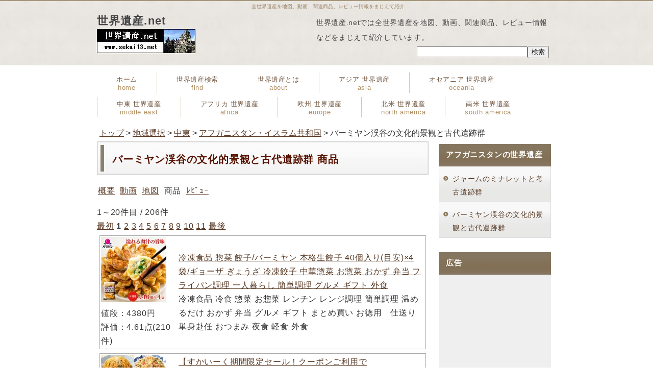

--- FILE ---
content_type: text/html; charset=UTF-8
request_url: https://www.sekai13.net/list/208/?type=goods
body_size: 5674
content:
<!DOCTYPE HTML>
<html lang='ja'>
<head><meta charset="utf-8"><meta http-equiv="X-UA-Compatible" content="IE=edge"><title>世界遺産.net:世界遺産「バーミヤン渓谷の文化的景観と古代遺跡群」の概要,地図,航空写真,GoogleMap,動画,商品</title><meta name="viewport" content="width=device-width"><meta name="keywords" content="バーミヤン渓谷の文化的景観と古代遺跡群,Cultural Landscape and Archaeological Remains of the Bamiyan Valley,アフガニスタン・イスラム共和国の世界遺産,概要,地図,航空写真,GoogleMap,動画,商品"><meta name="description" content="バーミヤン渓谷の文化的景観と古代遺跡群(アフガニスタン・イスラム共和国の世界遺産)の概要,地図,航空写真,GoogleMap,動画,商品を掲載"><link rel="stylesheet" href="https://www.sekai13.net/include_new/css/sp.css"><link rel="stylesheet" href="https://www.sekai13.net/include_new/css/pc.css"><link href="https://use.fontawesome.com/releases/v5.15.4/css/all.css" rel="stylesheet"><!--[if lt IE 9]><script src="https://www.sekai13.net/js/html5.js"></script><script src="https://www.sekai13.net/js/css3-mediaqueries.js"></script><![endif]--><!-- Global site tag (gtag.js) - Google Analytics --><script async src="https://www.googletagmanager.com/gtag/js?id=G-KJ6PH04NW1"></script><script>window.dataLayer = window.dataLayer || [];function gtag(){dataLayer.push(arguments);}gtag('js', new Date());gtag('config', 'G-KJ6PH04NW1');</script><link rel="stylesheet" href="https://www.sekai13.net/include_new/js/jquery/jquery-ui-1.13.1.custom/jquery-ui.css"><script src="https://www.sekai13.net/include_new/js/jquery/jquery-3.6.0.min.js"></script><script src="https://www.sekai13.net/include_new/js/jquery/jquery-ui-1.13.1.custom/jquery-ui.js"></script><script src="https://www.sekai13.net/include_new/js/gmap_modal.js"></script></head><body>
<div id='main'>
<div id="header"><span class="header_title">全世界遺産を地図、動画、関連商品、レビュー情報をまじえて紹介</span><div id="header_inner"><div id="h_logo"><h2><span class="h_logo_title">世界遺産.net<br /></span><a href="https://www.sekai13.net"><img id="imgLogo" src="https://www.sekai13.net/material/Logo.jpg" alt="世界遺産.net"></a></h2></div><div id="h_info"><p class="mobile_hidden">世界遺産.netでは全世界遺産を地図、動画、関連商品、レビュー情報</p><p class="mobile_hidden">などをまじえて紹介しています。</p><div><form method="POST" action="https://www.sekai13.net/find/area0/"><input type="text" name="txtName" size="25"><input type="submit" value="検索"></form></p></div></div></div></div><div id="header-menu"><ul class="clearfix"><li class="home"><a href="https://www.sekai13.net/">ホーム<br /><span class="sub">home</span></a></li><li><a href="https://www.sekai13.net/find/area0/">世界遺産検索<br /><span class="sub">find</span></a></li><li><a href="https://www.sekai13.net/heritage/about/">世界遺産とは<br /><span class="sub">about</span></a></li><li><a href="https://www.sekai13.net/sitemap/area1/">アジア 世界遺産<br /><span class="sub">asia</span></a></li><li><a href="https://www.sekai13.net/sitemap/area2/">オセアニア 世界遺産<br /><span class="sub">oceania</span></a></li><li><a href="https://www.sekai13.net/sitemap/area7/">中東 世界遺産<br /><span class="sub">middle east</span></a></li><li><a href="https://www.sekai13.net/sitemap/area3/">アフリカ 世界遺産<br /><span class="sub">africa</span></a></li><li><a href="https://www.sekai13.net/sitemap/area4/">欧州 世界遺産<br /><span class="sub">europe</span></a></li><li><a href="https://www.sekai13.net/sitemap/area5/">北米 世界遺産<br /><span class="sub">north america</span></a></li><li><a href="https://www.sekai13.net/sitemap/area6/">南米 世界遺産<br /><span class="sub">south america</span></a></li></ul></div><div id='container'>
<div class='container_menu'>
<a href='../../'>トップ</a> > <a href='../../sitemap'>地域選択</a> > <a href='../../sitemap/area7/'>中東</a> > <a href='../../sitemap/area7/country1/'>アフガニスタン・イスラム共和国</a> > バーミヤン渓谷の文化的景観と古代遺跡群</div>
</tr></table><div id='contents'>
<h1 class='page_title'>バーミヤン渓谷の文化的景観と古代遺跡群 商品</h1>
<p align='left'><a href="https://www.sekai13.net/list/208/">概要</a>&nbsp;&nbsp;<a href="https://www.sekai13.net/list/208/?type=movie">動画</a>&nbsp;&nbsp;<a href="https://www.sekai13.net/list/208/map/">地図</a>&nbsp;&nbsp;商品&nbsp;&nbsp;<a href="https://www.sekai13.net/list/208/review/">ﾚﾋﾞｭｰ</a></p>
1～20件目 / 206件<br /><a href="index.php?type=goods&page=1">最初</a>  <b>1</b>  <a href="index.php?type=goods&page=2">2</a>  <a href="index.php?type=goods&page=3">3</a>  <a href="index.php?type=goods&page=4">4</a>  <a href="index.php?type=goods&page=5">5</a>  <a href="index.php?type=goods&page=6">6</a>  <a href="index.php?type=goods&page=7">7</a>  <a href="index.php?type=goods&page=8">8</a>  <a href="index.php?type=goods&page=9">9</a>  <a href="index.php?type=goods&page=10">10</a>  <a href="index.php?type=goods&page=11">11</a>  <a href="index.php?type=goods&page=11">最後</a><div class="item"><table><tr><td width="150"><a href="https://hb.afl.rakuten.co.jp/hgc/g00tti01.bd5mnc55.g00tti01.bd5moa90/?pc=https%3A%2F%2Fitem.rakuten.co.jp%2Fskylark-group%2Fsk20tan01g4%2F&m=http%3A%2F%2Fm.rakuten.co.jp%2Fskylark-group%2Fi%2F10000003%2F&rafcid=wsc_i_is_fce2277b235bad2e1f3f9dcb6a1386f6"><img src = "https://thumbnail.image.rakuten.co.jp/@0_mall/skylark-group/cabinet/item/135181bm/40_4p.jpg?_ex=128x128" border="0"/></a><br />値段：4380円<br>評価：4.61点(210件)</td><td><a href="https://hb.afl.rakuten.co.jp/hgc/g00tti01.bd5mnc55.g00tti01.bd5moa90/?pc=https%3A%2F%2Fitem.rakuten.co.jp%2Fskylark-group%2Fsk20tan01g4%2F&m=http%3A%2F%2Fm.rakuten.co.jp%2Fskylark-group%2Fi%2F10000003%2F&rafcid=wsc_i_is_fce2277b235bad2e1f3f9dcb6a1386f6">冷凍食品 惣菜 餃子/バーミヤン 本格生餃子 40個入り(目安)×4袋/ギョーザ ぎょうざ 冷凍餃子 中華惣菜 お惣菜 おかず 弁当 フライパン調理 一人暮らし 簡単調理 グルメ ギフト 外食</a><br>冷凍食品 冷食 惣菜 お惣菜 レンチン レンジ調理 簡単調理 温めるだけ おかず 弁当 グルメ ギフト まとめ買い お徳用　仕送り 単身赴任 おつまみ 夜食 軽食 外食</td></tr></table></div><div class="item"><table><tr><td width="150"><a href="https://hb.afl.rakuten.co.jp/hgc/g00tti01.bd5mnc55.g00tti01.bd5moa90/?pc=https%3A%2F%2Fitem.rakuten.co.jp%2Fskylark-group%2F24stbmbal%2F&m=http%3A%2F%2Fm.rakuten.co.jp%2Fskylark-group%2Fi%2F10000585%2F&rafcid=wsc_i_is_fce2277b235bad2e1f3f9dcb6a1386f6"><img src = "https://thumbnail.image.rakuten.co.jp/@0_mall/skylark-group/cabinet/item/set/ba_allstar/24stbmbal_1.jpg?_ex=128x128" border="0"/></a><br />値段：7180円<br>評価：4.41点(141件)</td><td><a href="https://hb.afl.rakuten.co.jp/hgc/g00tti01.bd5mnc55.g00tti01.bd5moa90/?pc=https%3A%2F%2Fitem.rakuten.co.jp%2Fskylark-group%2F24stbmbal%2F&m=http%3A%2F%2Fm.rakuten.co.jp%2Fskylark-group%2Fi%2F10000585%2F&rafcid=wsc_i_is_fce2277b235bad2e1f3f9dcb6a1386f6">【すかいーく期間限定セール！クーポンご利用で50％OFF⇒3,590円★18日〜23日23:59まで！】冷凍食品 惣菜 餃子 炒飯/バーミヤン　オールスターセット6種6袋/ギョーザ ぎょうざ 冷凍餃子 焼売 ビーフン キムチ炒飯 春巻 中華惣菜 お惣菜 おかず 弁当 フライパン調理</a><br>冷凍食品 冷食 惣菜 お惣菜 レンチン レンジ調理 簡単調理 温めるだけ おかず 弁当 グルメ ギフト まとめ買い お徳用　仕送り 単身赴任 おつまみ 夜食 軽食 外食</td></tr></table></div><div class="item"><table><tr><td width="150"><a href="https://hb.afl.rakuten.co.jp/hgc/g00tti01.bd5mnc55.g00tti01.bd5moa90/?pc=https%3A%2F%2Fitem.rakuten.co.jp%2Fskylark-group%2F23stgift%2F&m=http%3A%2F%2Fm.rakuten.co.jp%2Fskylark-group%2Fi%2F10000433%2F&rafcid=wsc_i_is_fce2277b235bad2e1f3f9dcb6a1386f6"><img src = "https://thumbnail.image.rakuten.co.jp/@0_mall/skylark-group/cabinet/item/23gift-fukubukuro/rakuten_fukubukuro_1.jpg?_ex=128x128" border="0"/></a><br />値段：4980円<br>評価：4.49点(273件)</td><td><a href="https://hb.afl.rakuten.co.jp/hgc/g00tti01.bd5mnc55.g00tti01.bd5moa90/?pc=https%3A%2F%2Fitem.rakuten.co.jp%2Fskylark-group%2F23stgift%2F&m=http%3A%2F%2Fm.rakuten.co.jp%2Fskylark-group%2Fi%2F10000433%2F&rafcid=wsc_i_is_fce2277b235bad2e1f3f9dcb6a1386f6">すかいらーく 2026年新春大吉福袋（A・B・C・D・E）最大16種36袋 / ガスト バーミヤン ジョナサン から好し</a><br>冷凍食品 冷食 惣菜 お惣菜 レンチン レンジ調理 簡単調理 温めるだけ おかず 弁当 グルメ ギフト まとめ買い お徳用　仕送り 単身赴任 おつまみ 夜食 軽食 外食</td></tr></table></div><div class="item"><table><tr><td width="150"><a href="https://hb.afl.rakuten.co.jp/hgc/g00tti01.bd5mnc55.g00tti01.bd5moa90/?pc=https%3A%2F%2Fitem.rakuten.co.jp%2Fskylark-group%2F109147bm8%2F&m=http%3A%2F%2Fm.rakuten.co.jp%2Fskylark-group%2Fi%2F10000185%2F&rafcid=wsc_i_is_fce2277b235bad2e1f3f9dcb6a1386f6"><img src = "https://thumbnail.image.rakuten.co.jp/@0_mall/skylark-group/cabinet/item/109147bm/8p.jpg?_ex=128x128" border="0"/></a><br />値段：4480円<br>評価：4.6点(70件)</td><td><a href="https://hb.afl.rakuten.co.jp/hgc/g00tti01.bd5mnc55.g00tti01.bd5moa90/?pc=https%3A%2F%2Fitem.rakuten.co.jp%2Fskylark-group%2F109147bm8%2F&m=http%3A%2F%2Fm.rakuten.co.jp%2Fskylark-group%2Fi%2F10000185%2F&rafcid=wsc_i_is_fce2277b235bad2e1f3f9dcb6a1386f6">【すかいーく期間限定セール！クーポンご利用で500円OFF⇒3,980円★18日〜23日23:59まで！】冷凍食品 惣菜 炒飯/バーミヤン 本格炒飯 430g×8袋/チャーハン 焼き飯 焼飯 やきめし　冷凍炒飯 中華惣菜 お惣菜 おかず 弁当 レンチン</a><br>冷凍食品 冷食 惣菜 お惣菜 レンチン レンジ調理 簡単調理 温めるだけ おかず 弁当 グルメ ギフト まとめ買い お徳用　仕送り 単身赴任 おつまみ 夜食 軽食 外食</td></tr></table></div><div class="item"><table><tr><td width="150"><a href="https://hb.afl.rakuten.co.jp/hgc/g00tti01.bd5mnc55.g00tti01.bd5moa90/?pc=https%3A%2F%2Fitem.rakuten.co.jp%2Fskylark-group%2F24stbmbsp%2F&m=http%3A%2F%2Fm.rakuten.co.jp%2Fskylark-group%2Fi%2F10000588%2F&rafcid=wsc_i_is_fce2277b235bad2e1f3f9dcb6a1386f6"><img src = "https://thumbnail.image.rakuten.co.jp/@0_mall/skylark-group/cabinet/item/set/ba_special/24stbmbsp_1.jpg?_ex=128x128" border="0"/></a><br />値段：10780円<br>評価：4.6点(85件)</td><td><a href="https://hb.afl.rakuten.co.jp/hgc/g00tti01.bd5mnc55.g00tti01.bd5moa90/?pc=https%3A%2F%2Fitem.rakuten.co.jp%2Fskylark-group%2F24stbmbsp%2F&m=http%3A%2F%2Fm.rakuten.co.jp%2Fskylark-group%2Fi%2F10000588%2F&rafcid=wsc_i_is_fce2277b235bad2e1f3f9dcb6a1386f6">【すかいーく期間限定セール！クーポンご利用で50％OFF⇒5,390円★18日〜23日23:59まで！】冷凍食品 惣菜 餃子 炒飯/バーミヤン スペシャルセット6種12袋/ギョーザ ぎょうざ 冷凍餃子 焼売 小籠包 ビーフン キムチ炒飯 中華惣菜 お惣菜 おかず 弁当</a><br>冷凍食品 冷食 惣菜 お惣菜 レンチン レンジ調理 簡単調理 温めるだけ おかず 弁当 グルメ ギフト まとめ買い お徳用　仕送り 単身赴任 おつまみ 夜食 軽食 外食</td></tr></table></div><div class="item"><table><tr><td width="150"><a href="https://hb.afl.rakuten.co.jp/hgc/g00tti01.bd5mnc55.g00tti01.bd5moa90/?pc=https%3A%2F%2Fitem.rakuten.co.jp%2Fskylark-group%2F109147bmc%2F&m=http%3A%2F%2Fm.rakuten.co.jp%2Fskylark-group%2Fi%2F10000133%2F&rafcid=wsc_i_is_fce2277b235bad2e1f3f9dcb6a1386f6"><img src = "https://thumbnail.image.rakuten.co.jp/@0_mall/skylark-group/cabinet/item/109147bm/12p.jpg?_ex=128x128" border="0"/></a><br />値段：5880円<br>評価：4.66点(114件)</td><td><a href="https://hb.afl.rakuten.co.jp/hgc/g00tti01.bd5mnc55.g00tti01.bd5moa90/?pc=https%3A%2F%2Fitem.rakuten.co.jp%2Fskylark-group%2F109147bmc%2F&m=http%3A%2F%2Fm.rakuten.co.jp%2Fskylark-group%2Fi%2F10000133%2F&rafcid=wsc_i_is_fce2277b235bad2e1f3f9dcb6a1386f6">【すかいーく期間限定セール！クーポンご利用で500円OFF⇒5,380円★18日〜23日23:59まで！】冷凍食品 惣菜 炒飯/バーミヤン 本格炒飯 430g×12袋/チャーハン 焼き飯 焼飯 やきめし　冷凍炒飯 中華惣菜 お惣菜 おかず 弁当 レンチン</a><br>冷凍食品 冷食 惣菜 お惣菜 レンチン レンジ調理 簡単調理 温めるだけ おかず 弁当 グルメ ギフト まとめ買い お徳用　仕送り 単身赴任 おつまみ 夜食 軽食 外食</td></tr></table></div><div class="item"><table><tr><td width="150"><a href="https://hb.afl.rakuten.co.jp/hgc/g00tol21.bd5mn455.g00tol21.bd5moc5d/?pc=https%3A%2F%2Fitem.rakuten.co.jp%2Ff122041-funabashi%2Fk255%2F&m=http%3A%2F%2Fm.rakuten.co.jp%2Ff122041-funabashi%2Fi%2F10000899%2F&rafcid=wsc_i_is_fce2277b235bad2e1f3f9dcb6a1386f6"><img src = "https://thumbnail.image.rakuten.co.jp/@0_mall/f122041-funabashi/cabinet/10261624/11799209/imgrc0113606114.jpg?_ex=128x128" border="0"/></a><br />値段：10000円<br>評価：5.0点(1件)</td><td><a href="https://hb.afl.rakuten.co.jp/hgc/g00tol21.bd5mn455.g00tol21.bd5moc5d/?pc=https%3A%2F%2Fitem.rakuten.co.jp%2Ff122041-funabashi%2Fk255%2F&m=http%3A%2F%2Fm.rakuten.co.jp%2Ff122041-funabashi%2Fi%2F10000899%2F&rafcid=wsc_i_is_fce2277b235bad2e1f3f9dcb6a1386f6">【ふるさと納税】バーミヤン 本格炒飯 430g × 5食 セット チャーハン 炒飯 冷凍 食品 惣菜 すかいらーく 冷凍食品 簡単調理 レンジ調理 中華 おうち中華 家庭用 惣菜 ごはん 時短調理 簡単 時短 電子レンジ レンジ 便利 冷凍惣菜 手軽</a><br>冷凍食品 冷食 惣菜 お惣菜 レンチン レンジ調理 簡単調理 温めるだけ おかず 弁当 グルメ ギフト まとめ買い 仕送り 単身赴任 おつまみ 夜食 軽食 外食</td></tr></table></div><div class="item"><table><tr><td width="150"><a href="https://hb.afl.rakuten.co.jp/hgc/g00tti01.bd5mnc55.g00tti01.bd5moa90/?pc=https%3A%2F%2Fitem.rakuten.co.jp%2Fskylark-group%2F24stbmoka%2F&m=http%3A%2F%2Fm.rakuten.co.jp%2Fskylark-group%2Fi%2F10000586%2F&rafcid=wsc_i_is_fce2277b235bad2e1f3f9dcb6a1386f6"><img src = "https://thumbnail.image.rakuten.co.jp/@0_mall/skylark-group/cabinet/item/set/ba_manpuku/24stbmoka_1.jpg?_ex=128x128" border="0"/></a><br />値段：7380円<br>評価：4.4点(101件)</td><td><a href="https://hb.afl.rakuten.co.jp/hgc/g00tti01.bd5mnc55.g00tti01.bd5moa90/?pc=https%3A%2F%2Fitem.rakuten.co.jp%2Fskylark-group%2F24stbmoka%2F&m=http%3A%2F%2Fm.rakuten.co.jp%2Fskylark-group%2Fi%2F10000586%2F&rafcid=wsc_i_is_fce2277b235bad2e1f3f9dcb6a1386f6">【すかいーく期間限定セール！クーポンご利用で50％OFF⇒3,690円★18日〜23日23:59まで！】冷凍食品 惣菜 餃子 /バーミヤン　キムチ炒飯満腹セット4種7袋/ギョーザ ぎょうざ 冷凍餃子 焼売 ビーフン キムチ炒飯 中華惣菜 お惣菜 おかず 弁当 フライパン調理 一人暮らし</a><br>冷凍食品 冷食 惣菜 お惣菜 レンチン レンジ調理 簡単調理 温めるだけ おかず 弁当 グルメ ギフト まとめ買い お徳用　仕送り 単身赴任 おつまみ 夜食 軽食 外食</td></tr></table></div><div class="item"><table><tr><td width="150"><a href="https://hb.afl.rakuten.co.jp/hgc/g00tti01.bd5mnc55.g00tti01.bd5moa90/?pc=https%3A%2F%2Fitem.rakuten.co.jp%2Fskylark-group%2F23st1gycha1%2F&m=http%3A%2F%2Fm.rakuten.co.jp%2Fskylark-group%2Fi%2F10000270%2F&rafcid=wsc_i_is_fce2277b235bad2e1f3f9dcb6a1386f6"><img src = "https://thumbnail.image.rakuten.co.jp/@0_mall/skylark-group/cabinet/item/set/gyoza_chahan/23st1gycha1_1.jpg?_ex=128x128" border="0"/></a><br />値段：4780円<br>評価：4.54点(13件)</td><td><a href="https://hb.afl.rakuten.co.jp/hgc/g00tti01.bd5mnc55.g00tti01.bd5moa90/?pc=https%3A%2F%2Fitem.rakuten.co.jp%2Fskylark-group%2F23st1gycha1%2F&m=http%3A%2F%2Fm.rakuten.co.jp%2Fskylark-group%2Fi%2F10000270%2F&rafcid=wsc_i_is_fce2277b235bad2e1f3f9dcb6a1386f6">【すかいーく期間限定セール！20％OFF⇒4,780円★18日〜23日23:59まで！】冷凍食品 惣菜 餃子 炒飯/バーミヤン　餃子＆炒飯セット2種9袋/ギョーザ ぎょうざ 冷凍餃子 中華惣菜 お惣菜 おかず 弁当 フライパン調理 一人暮らし 簡単調理 グルメ ギフト 外食</a><br>冷凍食品 冷食 惣菜 お惣菜 レンチン レンジ調理 簡単調理 温めるだけ おかず 弁当 グルメ ギフト まとめ買い お徳用　仕送り 単身赴任 おつまみ 夜食 軽食 外食</td></tr></table></div><div class="item"><table><tr><td width="150"><a href="https://hb.afl.rakuten.co.jp/hgc/g00tti01.bd5mnc55.g00tti01.bd5moa90/?pc=https%3A%2F%2Fitem.rakuten.co.jp%2Fskylark-group%2F24stbmfam%2F&m=http%3A%2F%2Fm.rakuten.co.jp%2Fskylark-group%2Fi%2F10000587%2F&rafcid=wsc_i_is_fce2277b235bad2e1f3f9dcb6a1386f6"><img src = "https://thumbnail.image.rakuten.co.jp/@0_mall/skylark-group/cabinet/item/24stbmfam/24stbmfam_1.jpg?_ex=128x128" border="0"/></a><br />値段：4490円<br>評価：4.54点(153件)</td><td><a href="https://hb.afl.rakuten.co.jp/hgc/g00tti01.bd5mnc55.g00tti01.bd5moa90/?pc=https%3A%2F%2Fitem.rakuten.co.jp%2Fskylark-group%2F24stbmfam%2F&m=http%3A%2F%2Fm.rakuten.co.jp%2Fskylark-group%2Fi%2F10000587%2F&rafcid=wsc_i_is_fce2277b235bad2e1f3f9dcb6a1386f6">【すかいーく期間限定セール！50％OFF⇒4,490円★18日〜23日23:59まで！】冷凍食品 惣菜 餃子 炒飯 / バーミヤン グルメデビューセット（6種7袋＋1品）/ ギョーザ ぎょうざ 冷凍餃子 焼売 小籠包 中華惣菜 お惣菜 おかず 弁当 フライパン調理 一人暮らし 簡単調理</a><br>冷凍食品 冷食 惣菜 お惣菜 簡単調理 温めるだけ おかず 弁当 グルメ ギフト まとめ買い お徳用　仕送り 単身赴任 おつまみ 夜食 軽食 外食</td></tr></table></div><div class="item"><table><tr><td width="150"><a href="https://hb.afl.rakuten.co.jp/hgc/g00tti01.bd5mnc55.g00tti01.bd5moa90/?pc=https%3A%2F%2Fitem.rakuten.co.jp%2Fskylark-group%2F135181bmc%2F&m=http%3A%2F%2Fm.rakuten.co.jp%2Fskylark-group%2Fi%2F10000132%2F&rafcid=wsc_i_is_fce2277b235bad2e1f3f9dcb6a1386f6"><img src = "https://thumbnail.image.rakuten.co.jp/@0_mall/skylark-group/cabinet/item/135181bm/40_6p.jpg?_ex=128x128" border="0"/></a><br />値段：5680円<br>評価：4.68点(37件)</td><td><a href="https://hb.afl.rakuten.co.jp/hgc/g00tti01.bd5mnc55.g00tti01.bd5moa90/?pc=https%3A%2F%2Fitem.rakuten.co.jp%2Fskylark-group%2F135181bmc%2F&m=http%3A%2F%2Fm.rakuten.co.jp%2Fskylark-group%2Fi%2F10000132%2F&rafcid=wsc_i_is_fce2277b235bad2e1f3f9dcb6a1386f6">【すかいーく期間限定セール！クーポンご利用で500円OFF⇒5,180円★18日〜23日23:59まで！】冷凍食品 惣菜 餃子/バーミヤン 本格生餃子 40個入り(目安)×6袋/ギョーザ ぎょうざ 冷凍餃子 中華惣菜 お惣菜 おかず 弁当 フライパン調理 一人暮らし 簡単調理 グルメ ギフト 外食</a><br>冷凍食品 冷食 惣菜 お惣菜 レンチン レンジ調理 簡単調理 温めるだけ おかず 弁当 グルメ ギフト まとめ買い お徳用　仕送り 単身赴任 おつまみ 夜食 軽食 外食</td></tr></table></div><div class="item"><table><tr><td width="150"><a href="https://hb.afl.rakuten.co.jp/hgc/g00tti01.bd5mnc55.g00tti01.bd5moa90/?pc=https%3A%2F%2Fitem.rakuten.co.jp%2Fskylark-group%2F135220bm4%2F&m=http%3A%2F%2Fm.rakuten.co.jp%2Fskylark-group%2Fi%2F10000494%2F&rafcid=wsc_i_is_fce2277b235bad2e1f3f9dcb6a1386f6"><img src = "https://thumbnail.image.rakuten.co.jp/@0_mall/skylark-group/cabinet/item/135220bm/4p.jpg?_ex=128x128" border="0"/></a><br />値段：3380円<br>評価：4.68点(144件)</td><td><a href="https://hb.afl.rakuten.co.jp/hgc/g00tti01.bd5mnc55.g00tti01.bd5moa90/?pc=https%3A%2F%2Fitem.rakuten.co.jp%2Fskylark-group%2F135220bm4%2F&m=http%3A%2F%2Fm.rakuten.co.jp%2Fskylark-group%2Fi%2F10000494%2F&rafcid=wsc_i_is_fce2277b235bad2e1f3f9dcb6a1386f6">冷凍食品 惣菜 餃子/バーミヤン 本格生餃子 20個入り(目安)×4袋/ギョーザ ぎょうざ 冷凍餃子 中華惣菜 お惣菜 おかず 弁当 フライパン調理 一人暮らし 簡単調理 グルメ ギフト 外食</a><br>冷凍食品 冷食 惣菜 お惣菜 レンチン レンジ調理 簡単調理 温めるだけ おかず 弁当 グルメ ギフト まとめ買い お徳用　仕送り 単身赴任 おつまみ 夜食 軽食 外食</td></tr></table></div><div class="item"><table><tr><td width="150"><a href="https://hb.afl.rakuten.co.jp/hgc/g00tti01.bd5mnc55.g00tti01.bd5moa90/?pc=https%3A%2F%2Fitem.rakuten.co.jp%2Fskylark-group%2F110968bm6%2F&m=http%3A%2F%2Fm.rakuten.co.jp%2Fskylark-group%2Fi%2F10000715%2F&rafcid=wsc_i_is_fce2277b235bad2e1f3f9dcb6a1386f6"><img src = "https://thumbnail.image.rakuten.co.jp/@0_mall/skylark-group/cabinet/item/110968bm/110968bm6_1.jpg?_ex=128x128" border="0"/></a><br />値段：4390円<br>評価：4.0点(11件)</td><td><a href="https://hb.afl.rakuten.co.jp/hgc/g00tti01.bd5mnc55.g00tti01.bd5moa90/?pc=https%3A%2F%2Fitem.rakuten.co.jp%2Fskylark-group%2F110968bm6%2F&m=http%3A%2F%2Fm.rakuten.co.jp%2Fskylark-group%2Fi%2F10000715%2F&rafcid=wsc_i_is_fce2277b235bad2e1f3f9dcb6a1386f6">【すかいーく期間限定セール！クーポンご利用で500円OFF⇒3,390円★18日〜23日23:59まで！】冷凍食品 中華惣菜 あんかけ焼きそば /バーミヤン 野菜たっぷりあんかけ焼きそば 360g×6食/ 焼きそば やきそば 送料無料 ギフト プレゼント 冷凍 グルメ 美味しい</a><br>冷凍食品 冷食 惣菜 お惣菜 レンチン レンジ調理 簡単調理 温めるだけ おかず 弁当 グルメ ギフト まとめ買い お徳用　仕送り 単身赴任 おつまみ 夜食 軽食 外食</td></tr></table></div><div class="item"><table><tr><td width="150"><a href="https://hb.afl.rakuten.co.jp/hgc/g00tti01.bd5mnc55.g00tti01.bd5moa90/?pc=https%3A%2F%2Fitem.rakuten.co.jp%2Fskylark-group%2F24stbmplt%2F&m=http%3A%2F%2Fm.rakuten.co.jp%2Fskylark-group%2Fi%2F10000689%2F&rafcid=wsc_i_is_fce2277b235bad2e1f3f9dcb6a1386f6"><img src = "https://thumbnail.image.rakuten.co.jp/@0_mall/skylark-group/cabinet/item/24stbmplt/24stbmplt_1.jpg?_ex=128x128" border="0"/></a><br />値段：11200円<br>評価：4.67点(6件)</td><td><a href="https://hb.afl.rakuten.co.jp/hgc/g00tti01.bd5mnc55.g00tti01.bd5moa90/?pc=https%3A%2F%2Fitem.rakuten.co.jp%2Fskylark-group%2F24stbmplt%2F&m=http%3A%2F%2Fm.rakuten.co.jp%2Fskylark-group%2Fi%2F10000689%2F&rafcid=wsc_i_is_fce2277b235bad2e1f3f9dcb6a1386f6">【すかいーく期間限定セール！クーポンご利用で50％OFF⇒5,600円★18日〜23日23:59まで！】冷凍食品 惣菜 /バーミヤン 炒飯プレートセット 3種10食 / 炒飯 中華惣菜 お惣菜 おかず 弁当 レンチン レンジ調理 一人暮らし 簡単調理 グルメ ギフト 外食 温めるだけ</a><br>冷凍食品 冷食 惣菜 お惣菜 レンチン レンジ調理 簡単調理 温めるだけ おかず 弁当 グルメ ギフト まとめ買い お徳用　仕送り 単身赴任 おつまみ 夜食 軽食 外食</td></tr></table></div><div class="item"><table><tr><td width="150"><a href="https://hb.afl.rakuten.co.jp/hgc/g00tti01.bd5mnc55.g00tti01.bd5moa90/?pc=https%3A%2F%2Fitem.rakuten.co.jp%2Fskylark-group%2F23st1gysyu1%2F&m=http%3A%2F%2Fm.rakuten.co.jp%2Fskylark-group%2Fi%2F10000254%2F&rafcid=wsc_i_is_fce2277b235bad2e1f3f9dcb6a1386f6"><img src = "https://thumbnail.image.rakuten.co.jp/@0_mall/skylark-group/cabinet/item/set/gyoza_shumai/23st1gysyu1_1.jpg?_ex=128x128" border="0"/></a><br />値段：4475円<br>評価：4.5点(14件)</td><td><a href="https://hb.afl.rakuten.co.jp/hgc/g00tti01.bd5mnc55.g00tti01.bd5moa90/?pc=https%3A%2F%2Fitem.rakuten.co.jp%2Fskylark-group%2F23st1gysyu1%2F&m=http%3A%2F%2Fm.rakuten.co.jp%2Fskylark-group%2Fi%2F10000254%2F&rafcid=wsc_i_is_fce2277b235bad2e1f3f9dcb6a1386f6">【すかいーく期間限定セール！クーポンご利用で20％OFF⇒3,580円★18日〜23日23:59まで！】冷凍食品 惣菜 餃子 /バーミヤン 餃子＆焼売セット2種5袋/ギョーザ ぎょうざ 冷凍餃子 中華惣菜 お惣菜 おかず 弁当 フライパン調理 一人暮らし 簡単調理 グルメ ギフト 外食</a><br>冷凍食品 冷食 惣菜 お惣菜 レンチン レンジ調理 簡単調理 温めるだけ おかず 弁当 グルメ ギフト まとめ買い お徳用　仕送り 単身赴任 おつまみ 夜食 軽食 外食</td></tr></table></div><div class="item"><table><tr><td width="150"><a href="https://hb.afl.rakuten.co.jp/hgc/g00tti01.bd5mnc55.g00tti01.bd5moa90/?pc=https%3A%2F%2Fitem.rakuten.co.jp%2Fskylark-group%2F109147bm4%2F&m=http%3A%2F%2Fm.rakuten.co.jp%2Fskylark-group%2Fi%2F10000184%2F&rafcid=wsc_i_is_fce2277b235bad2e1f3f9dcb6a1386f6"><img src = "https://thumbnail.image.rakuten.co.jp/@0_mall/skylark-group/cabinet/item/109147bm/4p.jpg?_ex=128x128" border="0"/></a><br />値段：3180円<br>評価：4.36点(33件)</td><td><a href="https://hb.afl.rakuten.co.jp/hgc/g00tti01.bd5mnc55.g00tti01.bd5moa90/?pc=https%3A%2F%2Fitem.rakuten.co.jp%2Fskylark-group%2F109147bm4%2F&m=http%3A%2F%2Fm.rakuten.co.jp%2Fskylark-group%2Fi%2F10000184%2F&rafcid=wsc_i_is_fce2277b235bad2e1f3f9dcb6a1386f6">冷凍食品 惣菜 炒飯/バーミヤン 本格炒飯 430g×4袋/チャーハン 焼き飯 焼飯 やきめし　冷凍炒飯 中華惣菜 お惣菜 おかず 弁当 レンチン レンジ調理 一人暮らし 簡単調理 グルメ ギフト 外食 温めるだけ</a><br>冷凍食品 冷食 惣菜 お惣菜 レンチン レンジ調理 簡単調理 温めるだけ おかず 弁当 グルメ ギフト まとめ買い お徳用　仕送り 単身赴任 おつまみ 夜食 軽食 外食</td></tr></table></div><div class="item"><table><tr><td width="150"><a href="https://hb.afl.rakuten.co.jp/hgc/g00tti01.bd5mnc55.g00tti01.bd5moa90/?pc=https%3A%2F%2Fitem.rakuten.co.jp%2Fskylark-group%2F24stchync%2F&m=http%3A%2F%2Fm.rakuten.co.jp%2Fskylark-group%2Fi%2F10000671%2F&rafcid=wsc_i_is_fce2277b235bad2e1f3f9dcb6a1386f6"><img src = "https://thumbnail.image.rakuten.co.jp/@0_mall/skylark-group/cabinet/item/24stchync/24stchync_1.jpg?_ex=128x128" border="0"/></a><br />値段：8260円<br>評価：3.82点(11件)</td><td><a href="https://hb.afl.rakuten.co.jp/hgc/g00tti01.bd5mnc55.g00tti01.bd5moa90/?pc=https%3A%2F%2Fitem.rakuten.co.jp%2Fskylark-group%2F24stchync%2F&m=http%3A%2F%2Fm.rakuten.co.jp%2Fskylark-group%2Fi%2F10000671%2F&rafcid=wsc_i_is_fce2277b235bad2e1f3f9dcb6a1386f6">【すかいーく期間限定セール！クーポンご利用で50％OFF⇒4,130円★18日〜23日23:59まで！】冷凍食品 惣菜 /ガスト チーズINハンバーグ＆バーミヤン 炒飯プレートセット 4種6袋入り/中華惣菜 お惣菜 おかず 弁当 レンチン レンジ調理 一人暮らし 簡単調理 グルメ ギフト 外食</a><br>冷凍食品 冷食 惣菜 お惣菜 レンチン レンジ調理 簡単調理 温めるだけ おかず 弁当 グルメ ギフト まとめ買い お徳用　仕送り 単身赴任 おつまみ 夜食 軽食 外食</td></tr></table></div><div class="item"><table><tr><td width="150"><a href="https://hb.afl.rakuten.co.jp/hgc/g00tti01.bd5mnc55.g00tti01.bd5moa90/?pc=https%3A%2F%2Fitem.rakuten.co.jp%2Fskylark-group%2F110170bm7%2F&m=http%3A%2F%2Fm.rakuten.co.jp%2Fskylark-group%2Fi%2F10000576%2F&rafcid=wsc_i_is_fce2277b235bad2e1f3f9dcb6a1386f6"><img src = "https://thumbnail.image.rakuten.co.jp/@0_mall/skylark-group/cabinet/item/110170bm/110170bm7_1.jpg?_ex=128x128" border="0"/></a><br />値段：2990円<br>評価：4.29点(21件)</td><td><a href="https://hb.afl.rakuten.co.jp/hgc/g00tti01.bd5mnc55.g00tti01.bd5moa90/?pc=https%3A%2F%2Fitem.rakuten.co.jp%2Fskylark-group%2F110170bm7%2F&m=http%3A%2F%2Fm.rakuten.co.jp%2Fskylark-group%2Fi%2F10000576%2F&rafcid=wsc_i_is_fce2277b235bad2e1f3f9dcb6a1386f6">冷凍食品 惣菜 炒飯/バーミヤン キムチ炒飯 270g×7袋/チャーハン 焼き飯 焼飯 やきめし　冷凍炒飯 中華惣菜 お惣菜 おかず 弁当 レンチン レンジ調理 一人暮らし 簡単調理 グルメ ギフト 外食 温めるだけ</a><br>冷凍食品 冷食 惣菜 お惣菜 レンチン レンジ調理 簡単調理 温めるだけ おかず 弁当 グルメ ギフト まとめ買い お徳用　仕送り 単身赴任 おつまみ 夜食 軽食 外食</td></tr></table></div><div class="item"><table><tr><td width="150"><a href="https://hb.afl.rakuten.co.jp/hgc/g00tti01.bd5mnc55.g00tti01.bd5moa90/?pc=https%3A%2F%2Fitem.rakuten.co.jp%2Fskylark-group%2F110165bmd%2F&m=http%3A%2F%2Fm.rakuten.co.jp%2Fskylark-group%2Fi%2F10000579%2F&rafcid=wsc_i_is_fce2277b235bad2e1f3f9dcb6a1386f6"><img src = "https://thumbnail.image.rakuten.co.jp/@0_mall/skylark-group/cabinet/item/110165bm/110165bmd_1.jpg?_ex=128x128" border="0"/></a><br />値段：4990円<br>評価：4.69点(16件)</td><td><a href="https://hb.afl.rakuten.co.jp/hgc/g00tti01.bd5mnc55.g00tti01.bd5moa90/?pc=https%3A%2F%2Fitem.rakuten.co.jp%2Fskylark-group%2F110165bmd%2F&m=http%3A%2F%2Fm.rakuten.co.jp%2Fskylark-group%2Fi%2F10000579%2F&rafcid=wsc_i_is_fce2277b235bad2e1f3f9dcb6a1386f6">冷凍食品 惣菜 ビーフン/バーミヤン カレービーフン 200g×12袋/ケンミン 中華惣菜 お惣菜 おかず 弁当 レンチン レンジ調理 一人暮らし 簡単調理 グルメ ギフト 外食 温めるだけ</a><br>冷凍食品 冷食 惣菜 お惣菜 レンチン レンジ調理 簡単調理 温めるだけ おかず 弁当 グルメ ギフト まとめ買い お徳用　仕送り 単身赴任 おつまみ 夜食 軽食 外食</td></tr></table></div><div class="item"><table><tr><td width="150"><a href="https://hb.afl.rakuten.co.jp/hgc/g00txhb1.bd5mn5c7.g00txhb1.bd5mof72/?pc=https%3A%2F%2Fitem.rakuten.co.jp%2Fr-food%2Frf-f-00001%2F&m=http%3A%2F%2Fm.rakuten.co.jp%2Fr-food%2Fi%2F10000009%2F&rafcid=wsc_i_is_fce2277b235bad2e1f3f9dcb6a1386f6"><img src = "https://thumbnail.image.rakuten.co.jp/@0_mall/r-food/cabinet/selectset/item_img1_7.jpg?_ex=128x128" border="0"/></a><br />値段：6600円<br>評価：4.42点(207件)</td><td><a href="https://hb.afl.rakuten.co.jp/hgc/g00txhb1.bd5mn5c7.g00txhb1.bd5mof72/?pc=https%3A%2F%2Fitem.rakuten.co.jp%2Fr-food%2Frf-f-00001%2F&m=http%3A%2F%2Fm.rakuten.co.jp%2Fr-food%2Fi%2F10000009%2F&rafcid=wsc_i_is_fce2277b235bad2e1f3f9dcb6a1386f6">【C配送】人気外食店詰め合わせセット 4種20人前 総重量3kg超 ジョナサン スパイシーメキシカンピラフ 松屋 大阪王将 炒めチャーハン バーミヤン 本格生餃子 外食応援　セット 食品 フードロス 食品ロス グルメセット 福袋</a><br>必見！外食応援！人気店のセット</td></tr></table></div><br><a href="index.php?type=goods&page=1">最初</a>  <b>1</b>  <a href="index.php?type=goods&page=2">2</a>  <a href="index.php?type=goods&page=3">3</a>  <a href="index.php?type=goods&page=4">4</a>  <a href="index.php?type=goods&page=5">5</a>  <a href="index.php?type=goods&page=6">6</a>  <a href="index.php?type=goods&page=7">7</a>  <a href="index.php?type=goods&page=8">8</a>  <a href="index.php?type=goods&page=9">9</a>  <a href="index.php?type=goods&page=10">10</a>  <a href="index.php?type=goods&page=11">11</a>  <a href="index.php?type=goods&page=11">最後</a><br><!-- Rakuten Web Services Attribution Snippet FROM HERE -->
<a href="http://webservice.rakuten.co.jp/" target="_blank">Supported by 楽天ウェブサービス</a>
<!-- Rakuten Web Services Attribution Snippet TO HERE --><div style="margin-top:5px"><script async src="https://pagead2.googlesyndication.com/pagead/js/adsbygoogle.js?client=ca-pub-5292109991976813"crossorigin="anonymous"></script><!-- DisplayAdsense --><ins class="adsbygoogle" style="display:block" data-ad-client="ca-pub-5292109991976813" data-ad-slot="9963516161" data-ad-format="auto" data-full-width-responsive="true"></ins><script>(adsbygoogle = window.adsbygoogle || []).push({});</script></div><hr class="line"><p class="back"><a href="#header"><img class="scroll" src="https://www.sekai13.net/include_new/img/pagetop.png" alt="ページトップに戻る"></a></p><br></div>
<div id='menu'>
<div class='menulist'>
<h3>アフガニスタンの世界遺産</h3><ul>
<li><a href='../211/?type=goods' class='wh_c'>ジャームのミナレットと考古遺跡群</a></li>
<li><a href='../208/?type=goods' class='wh_c'>バーミヤン渓谷の文化的景観と古代遺跡群</a></li>
</ul>
</div>
<div class='menu_free'>
<h3>広告</h3>
<p>
<script async src="https://pagead2.googlesyndication.com/pagead/js/adsbygoogle.js?client=ca-pub-5292109991976813"crossorigin="anonymous"></script><!-- DisplayAdsense --><ins class="adsbygoogle" style="display:block" data-ad-client="ca-pub-5292109991976813" data-ad-slot="9963516161" data-ad-format="auto" data-full-width-responsive="true"></ins><script>(adsbygoogle = window.adsbygoogle || []).push({});</script></p>
</div>
</div><div class='container_menu'>
<div><hr class='line'>
世界遺産クイック検索</div><div class='container_menu_sub'>
<b>地域別：</b><a href='../../find/area0/?areaid=1'>アジア</a>&nbsp;&nbsp;<a href='../../find/area0/?areaid=2'>オセアニア</a>&nbsp;&nbsp;<a href='../../find/area0/?areaid=7'>中東</a>&nbsp;&nbsp;<a href='../../find/area0/?areaid=4'>ヨーロッパ</a>&nbsp;&nbsp;<a href='../../find/area0/?areaid=3'>アフリカ</a>&nbsp;&nbsp;<a href='../../find/area0/?areaid=5'>北米</a>&nbsp;&nbsp;<a href='../../find/area0/?areaid=6'>南米</a>&nbsp;&nbsp;</div>
<div class='container_menu_sub'>
<b>種類別：</b><a href='../../find/area0/index.php?cmbEntryType=1'>自然</a>&nbsp;&nbsp;<a href='../../find/area0/index.php?cmbEntryType=2'>文化</a>&nbsp;&nbsp;<a href='../../find/area0/index.php?cmbEntryType=3'>複合</a></div><div class='container_menu_sub'>
<b>基準別：</b><a href='../../find/area0/index.php?Page=1&cmbCri=1'>(i)</a>&nbsp;&nbsp;<a href='../../find/area0/index.php?Page=1&cmbCri=2'>(ii)</a>&nbsp;&nbsp;<a href='../../find/area0/index.php?Page=1&cmbCri=3'>(iii)</a>&nbsp;&nbsp;<a href='../../find/area0/index.php?Page=1&cmbCri=4'>(iv)</a>&nbsp;&nbsp;<a href='../../find/area0/index.php?Page=1&cmbCri=5'>(v)</a>&nbsp;&nbsp;<a href='../../find/area0/index.php?Page=1&cmbCri=6'>(vi)</a>&nbsp;&nbsp;<a href='../../find/area0/index.php?Page=1&cmbCri=7'>(vii)</a>&nbsp;&nbsp;<a href='../../find/area0/index.php?Page=1&cmbCri=8'>(viii)</a>&nbsp;&nbsp;<a href='../../find/area0/index.php?Page=1&cmbCri=9'>(ix)</a>&nbsp;&nbsp;<a href='../../find/area0/index.php?Page=1&cmbCri=10'>(x)</a>&nbsp;&nbsp;</div>
<div class='container_menu_sub'>
<b>国選択(中東)：</b>アフガニスタン　<a href='../1343/?type=goods'>アラブ首長国連邦</a>　<a href='../1263/?type=goods'>イエメン</a>　<a href='../1042/?type=goods'>イスラエル</a>　<a href='../1130/?type=goods'>イラク</a>　<a href='../1584/?type=goods'>イラン</a>　<a href='../1207/?type=goods'>オマーン</a>　<a href='../1402/?type=goods'>カタール</a>　<a href='../1563/?type=goods'>サウジアラビア</a>　<a href='../1229/?type=goods'>シリア・アラブ</a>　<a href='../1518/?type=goods'>トルコ</a>　<a href='../1192/?type=goods'>バーレーン</a>　<a href='../1433/?type=goods'>パレスチナ</a>　<a href='../327/?type=goods'>ヨルダン</a>　<a href='../293/?type=goods'>レバノン</a>　</div>
</div>
</div><div id="footer"><a href="https://www.sekai13.net/info_site/">サイト情報</a> | <a href="https://www.sekai13.net/info_link/">リンクポリシー</a> | <a href="https://www.sekai13.net/info_manager/">運営者情報</a>連絡先：sekai13net@yahoo.co.jp<br><ul><li><a href="https://www.onsengo.net/" target="_blank">温泉Goネット</a>:日本全国の温泉地(約2000箇所)を紹介</li><li><a href="https://www.shotok1.com/" target="_blank">不労所得の歩き方</a>:不労所得を育てる方法を解説</li><li><a href="http://www.brandlook.info/" target="_blank">Brand★Look</a>:ファッションブランドの新作,特価品,売筋を紹介</li></ul><br>Copyright (C) 2006 世界遺産.net All Rights Reserved.　design by <a href="http://tempnate.com/" target="_blank">tempnate</a></div></body>
</html>

--- FILE ---
content_type: text/html; charset=utf-8
request_url: https://www.google.com/recaptcha/api2/aframe
body_size: 266
content:
<!DOCTYPE HTML><html><head><meta http-equiv="content-type" content="text/html; charset=UTF-8"></head><body><script nonce="x9NXPgFxt-fJIov5-DO2ww">/** Anti-fraud and anti-abuse applications only. See google.com/recaptcha */ try{var clients={'sodar':'https://pagead2.googlesyndication.com/pagead/sodar?'};window.addEventListener("message",function(a){try{if(a.source===window.parent){var b=JSON.parse(a.data);var c=clients[b['id']];if(c){var d=document.createElement('img');d.src=c+b['params']+'&rc='+(localStorage.getItem("rc::a")?sessionStorage.getItem("rc::b"):"");window.document.body.appendChild(d);sessionStorage.setItem("rc::e",parseInt(sessionStorage.getItem("rc::e")||0)+1);localStorage.setItem("rc::h",'1768942176362');}}}catch(b){}});window.parent.postMessage("_grecaptcha_ready", "*");}catch(b){}</script></body></html>

--- FILE ---
content_type: application/javascript
request_url: https://www.sekai13.net/include_new/js/gmap_modal.js
body_size: 234
content:
var GMAP_MODAL={} || GMAP_MODAL;

GMAP_MODAL.openMapDialog=function(ido, keido, name, zoomValue, modalId, iframeId) {
	var src = 'https://maps.google.com/maps?output=embed&q='+ido+','+keido+'&t=h&hl=ja&z=17';
	//alert(src);
	$("#" + iframeId).attr('src', src);
	$("#" + iframeId).height(300).width(340);
	$("#" + modalId).dialog({
		'title': name + '(緯度:' + ido + ',経度:' + keido + ')',
		'width': 390,
		'height':390
		}
	);
};